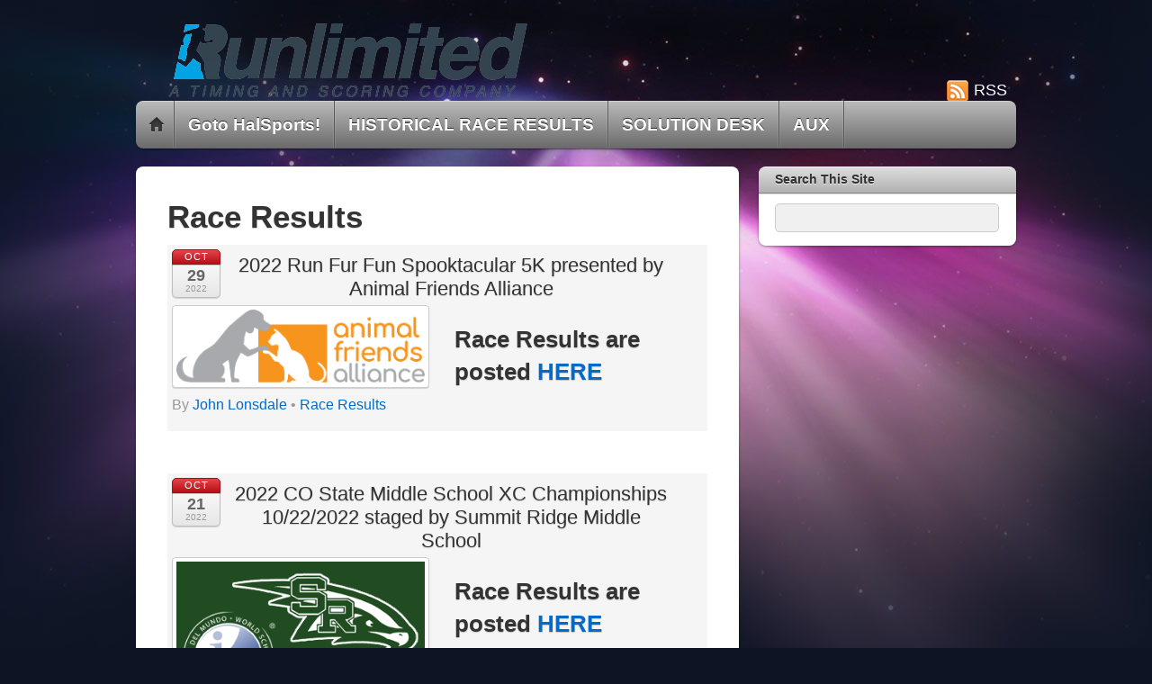

--- FILE ---
content_type: text/html; charset=UTF-8
request_url: https://www.runlimitedfc.com/?cat=8&doing_wp_cron=1709421621.0448250770568847656250&paged=2
body_size: 68059
content:
<!DOCTYPE html>
<html lang="en-US">
<head>
        <meta charset="UTF-8">
        <meta name="viewport" content="width=device-width, initial-scale=1, minimum-scale=1">
        <style id="tb_inline_styles" data-no-optimize="1">.tb_animation_on{overflow-x:hidden}.themify_builder .wow{visibility:hidden;animation-fill-mode:both}[data-tf-animation]{will-change:transform,opacity,visibility}.themify_builder .tf_lax_done{transition-duration:.8s;transition-timing-function:cubic-bezier(.165,.84,.44,1)}[data-sticky-active].tb_sticky_scroll_active{z-index:1}[data-sticky-active].tb_sticky_scroll_active .hide-on-stick{display:none}@media(min-width:1025px){.hide-desktop{width:0!important;height:0!important;padding:0!important;visibility:hidden!important;margin:0!important;display:table-column!important;background:0!important;content-visibility:hidden;overflow:hidden!important}}@media(min-width:769px) and (max-width:1024px){.hide-tablet_landscape{width:0!important;height:0!important;padding:0!important;visibility:hidden!important;margin:0!important;display:table-column!important;background:0!important;content-visibility:hidden;overflow:hidden!important}}@media(min-width:681px) and (max-width:768px){.hide-tablet{width:0!important;height:0!important;padding:0!important;visibility:hidden!important;margin:0!important;display:table-column!important;background:0!important;content-visibility:hidden;overflow:hidden!important}}@media(max-width:680px){.hide-mobile{width:0!important;height:0!important;padding:0!important;visibility:hidden!important;margin:0!important;display:table-column!important;background:0!important;content-visibility:hidden;overflow:hidden!important}}@media(max-width:768px){div.module-gallery-grid{--galn:var(--galt)}}@media(max-width:680px){
                .themify_map.tf_map_loaded{width:100%!important}
                .ui.builder_button,.ui.nav li a{padding:.525em 1.15em}
                .fullheight>.row_inner:not(.tb_col_count_1){min-height:0}
                div.module-gallery-grid{--galn:var(--galm);gap:8px}
            }</style><noscript><style>.themify_builder .wow,.wow .tf_lazy{visibility:visible!important}</style></noscript>            <style id="tf_lazy_style" data-no-optimize="1">
                .tf_svg_lazy{
                    content-visibility:auto;
                    background-size:100% 25%!important;
                    background-repeat:no-repeat!important;
                    background-position:0 0, 0 33.4%,0 66.6%,0 100%!important;
                    transition:filter .3s linear!important;
                    filter:blur(25px)!important;                    transform:translateZ(0)
                }
                .tf_svg_lazy_loaded{
                    filter:blur(0)!important
                }
                [data-lazy]:is(.module,.module_row:not(.tb_first)),.module[data-lazy] .ui,.module_row[data-lazy]:not(.tb_first):is(>.row_inner,.module_column[data-lazy],.module_subrow[data-lazy]){
                    background-image:none!important
                }
            </style>
            <noscript>
                <style>
                    .tf_svg_lazy{
                        display:none!important
                    }
                </style>
            </noscript>
                    <style id="tf_lazy_common" data-no-optimize="1">
                        img{
                max-width:100%;
                height:auto
            }
                                    :where(.tf_in_flx,.tf_flx){display:inline-flex;flex-wrap:wrap;place-items:center}
            .tf_fa,:is(em,i) tf-lottie{display:inline-block;vertical-align:middle}:is(em,i) tf-lottie{width:1.5em;height:1.5em}.tf_fa{width:1em;height:1em;stroke-width:0;stroke:currentColor;overflow:visible;fill:currentColor;pointer-events:none;text-rendering:optimizeSpeed;buffered-rendering:static}#tf_svg symbol{overflow:visible}:where(.tf_lazy){position:relative;visibility:visible;display:block;opacity:.3}.wow .tf_lazy:not(.tf_swiper-slide){visibility:hidden;opacity:1}div.tf_audio_lazy audio{visibility:hidden;height:0;display:inline}.mejs-container{visibility:visible}.tf_iframe_lazy{transition:opacity .3s ease-in-out;min-height:10px}:where(.tf_flx),.tf_swiper-wrapper{display:flex}.tf_swiper-slide{flex-shrink:0;opacity:0;width:100%;height:100%}.tf_swiper-wrapper>br,.tf_lazy.tf_swiper-wrapper .tf_lazy:after,.tf_lazy.tf_swiper-wrapper .tf_lazy:before{display:none}.tf_lazy:after,.tf_lazy:before{content:'';display:inline-block;position:absolute;width:10px!important;height:10px!important;margin:0 3px;top:50%!important;inset-inline:auto 50%!important;border-radius:100%;background-color:currentColor;visibility:visible;animation:tf-hrz-loader infinite .75s cubic-bezier(.2,.68,.18,1.08)}.tf_lazy:after{width:6px!important;height:6px!important;inset-inline:50% auto!important;margin-top:3px;animation-delay:-.4s}@keyframes tf-hrz-loader{0%,100%{transform:scale(1);opacity:1}50%{transform:scale(.1);opacity:.6}}.tf_lazy_lightbox{position:fixed;background:rgba(11,11,11,.8);color:#ccc;top:0;left:0;display:flex;align-items:center;justify-content:center;z-index:999}.tf_lazy_lightbox .tf_lazy:after,.tf_lazy_lightbox .tf_lazy:before{background:#fff}.tf_vd_lazy,tf-lottie{display:flex;flex-wrap:wrap}tf-lottie{aspect-ratio:1.777}.tf_w.tf_vd_lazy video{width:100%;height:auto;position:static;object-fit:cover}
        </style>
        <title>Race Results &#8211; Page 2 &#8211; Runlimited LLC</title>
<meta name='robots' content='max-image-preview:large' />
<link rel="alternate" type="application/rss+xml" title="Runlimited LLC &raquo; Feed" href="https://www.runlimitedfc.com/?feed=rss2" />
<link rel="alternate" type="application/rss+xml" title="Runlimited LLC &raquo; Comments Feed" href="https://www.runlimitedfc.com/?feed=comments-rss2" />
<link rel="alternate" type="application/rss+xml" title="Runlimited LLC &raquo; Race Results Category Feed" href="https://www.runlimitedfc.com/?feed=rss2&#038;cat=8" />
<style id='wp-img-auto-sizes-contain-inline-css'>
img:is([sizes=auto i],[sizes^="auto," i]){contain-intrinsic-size:3000px 1500px}
/*# sourceURL=wp-img-auto-sizes-contain-inline-css */
</style>
<link rel="preload" href="https://www.runlimitedfc.com/wp-content/plugins/metronet-profile-picture/dist/blocks.style.build.css?ver=2.6.3" as="style"><link rel='stylesheet' id='mpp_gutenberg-css' href='https://www.runlimitedfc.com/wp-content/plugins/metronet-profile-picture/dist/blocks.style.build.css?ver=2.6.3' media='all' />
<script src="https://www.runlimitedfc.com/wp-includes/js/jquery/jquery.min.js?ver=3.7.1" id="jquery-core-js"></script>
<script src="https://www.runlimitedfc.com/wp-includes/js/jquery/jquery-migrate.min.js?ver=3.4.1" id="jquery-migrate-js"></script>
<link rel="https://api.w.org/" href="https://www.runlimitedfc.com/index.php?rest_route=/" /><link rel="alternate" title="JSON" type="application/json" href="https://www.runlimitedfc.com/index.php?rest_route=/wp/v2/categories/8" /><link rel="EditURI" type="application/rsd+xml" title="RSD" href="https://www.runlimitedfc.com/xmlrpc.php?rsd" />
<link rel="icon" href="https://www.runlimitedfc.com/wp-content/uploads/2013/08/cropped-Runlimited-Mark-web-32x32.jpg" sizes="32x32" />
<link rel="icon" href="https://www.runlimitedfc.com/wp-content/uploads/2013/08/cropped-Runlimited-Mark-web-192x192.jpg" sizes="192x192" />
<link rel="apple-touch-icon" href="https://www.runlimitedfc.com/wp-content/uploads/2013/08/cropped-Runlimited-Mark-web-180x180.jpg" />
<meta name="msapplication-TileImage" content="https://www.runlimitedfc.com/wp-content/uploads/2013/08/cropped-Runlimited-Mark-web-270x270.jpg" />
<link rel="prefetch" href="https://www.runlimitedfc.com/wp-content/themes/itheme2/js/themify-script.js?ver=7.6.2" as="script" fetchpriority="low"><link rel="preload" href="https://www.runlimitedfc.com/wp-content/uploads/2016/01/Runlimited_CMYK-web-noBG.png" as="image"><link rel="preload" href="https://www.runlimitedfc.com/wp-content/themes/itheme2/themify/themify-builder/js/themify-builder-script.js?ver=8.1.8" as="script" fetchpriority="low"><link rel="preload" fetchpriority="high" href="https://www.runlimitedfc.com/wp-content/uploads/themify-concate/3855646918/themify-253288277.css" as="style"><link fetchpriority="high" id="themify_concate-css" rel="stylesheet" href="https://www.runlimitedfc.com/wp-content/uploads/themify-concate/3855646918/themify-253288277.css"><style id='global-styles-inline-css'>
:root{--wp--preset--aspect-ratio--square: 1;--wp--preset--aspect-ratio--4-3: 4/3;--wp--preset--aspect-ratio--3-4: 3/4;--wp--preset--aspect-ratio--3-2: 3/2;--wp--preset--aspect-ratio--2-3: 2/3;--wp--preset--aspect-ratio--16-9: 16/9;--wp--preset--aspect-ratio--9-16: 9/16;--wp--preset--color--black: #000000;--wp--preset--color--cyan-bluish-gray: #abb8c3;--wp--preset--color--white: #ffffff;--wp--preset--color--pale-pink: #f78da7;--wp--preset--color--vivid-red: #cf2e2e;--wp--preset--color--luminous-vivid-orange: #ff6900;--wp--preset--color--luminous-vivid-amber: #fcb900;--wp--preset--color--light-green-cyan: #7bdcb5;--wp--preset--color--vivid-green-cyan: #00d084;--wp--preset--color--pale-cyan-blue: #8ed1fc;--wp--preset--color--vivid-cyan-blue: #0693e3;--wp--preset--color--vivid-purple: #9b51e0;--wp--preset--gradient--vivid-cyan-blue-to-vivid-purple: linear-gradient(135deg,rgb(6,147,227) 0%,rgb(155,81,224) 100%);--wp--preset--gradient--light-green-cyan-to-vivid-green-cyan: linear-gradient(135deg,rgb(122,220,180) 0%,rgb(0,208,130) 100%);--wp--preset--gradient--luminous-vivid-amber-to-luminous-vivid-orange: linear-gradient(135deg,rgb(252,185,0) 0%,rgb(255,105,0) 100%);--wp--preset--gradient--luminous-vivid-orange-to-vivid-red: linear-gradient(135deg,rgb(255,105,0) 0%,rgb(207,46,46) 100%);--wp--preset--gradient--very-light-gray-to-cyan-bluish-gray: linear-gradient(135deg,rgb(238,238,238) 0%,rgb(169,184,195) 100%);--wp--preset--gradient--cool-to-warm-spectrum: linear-gradient(135deg,rgb(74,234,220) 0%,rgb(151,120,209) 20%,rgb(207,42,186) 40%,rgb(238,44,130) 60%,rgb(251,105,98) 80%,rgb(254,248,76) 100%);--wp--preset--gradient--blush-light-purple: linear-gradient(135deg,rgb(255,206,236) 0%,rgb(152,150,240) 100%);--wp--preset--gradient--blush-bordeaux: linear-gradient(135deg,rgb(254,205,165) 0%,rgb(254,45,45) 50%,rgb(107,0,62) 100%);--wp--preset--gradient--luminous-dusk: linear-gradient(135deg,rgb(255,203,112) 0%,rgb(199,81,192) 50%,rgb(65,88,208) 100%);--wp--preset--gradient--pale-ocean: linear-gradient(135deg,rgb(255,245,203) 0%,rgb(182,227,212) 50%,rgb(51,167,181) 100%);--wp--preset--gradient--electric-grass: linear-gradient(135deg,rgb(202,248,128) 0%,rgb(113,206,126) 100%);--wp--preset--gradient--midnight: linear-gradient(135deg,rgb(2,3,129) 0%,rgb(40,116,252) 100%);--wp--preset--font-size--small: 13px;--wp--preset--font-size--medium: clamp(14px, 0.875rem + ((1vw - 3.2px) * 0.469), 20px);--wp--preset--font-size--large: clamp(22.041px, 1.378rem + ((1vw - 3.2px) * 1.091), 36px);--wp--preset--font-size--x-large: clamp(25.014px, 1.563rem + ((1vw - 3.2px) * 1.327), 42px);--wp--preset--font-family--system-font: -apple-system,BlinkMacSystemFont,"Segoe UI",Roboto,Oxygen-Sans,Ubuntu,Cantarell,"Helvetica Neue",sans-serif;--wp--preset--spacing--20: 0.44rem;--wp--preset--spacing--30: 0.67rem;--wp--preset--spacing--40: 1rem;--wp--preset--spacing--50: 1.5rem;--wp--preset--spacing--60: 2.25rem;--wp--preset--spacing--70: 3.38rem;--wp--preset--spacing--80: 5.06rem;--wp--preset--shadow--natural: 6px 6px 9px rgba(0, 0, 0, 0.2);--wp--preset--shadow--deep: 12px 12px 50px rgba(0, 0, 0, 0.4);--wp--preset--shadow--sharp: 6px 6px 0px rgba(0, 0, 0, 0.2);--wp--preset--shadow--outlined: 6px 6px 0px -3px rgb(255, 255, 255), 6px 6px rgb(0, 0, 0);--wp--preset--shadow--crisp: 6px 6px 0px rgb(0, 0, 0);}:where(body) { margin: 0; }.wp-site-blocks > .alignleft { float: left; margin-right: 2em; }.wp-site-blocks > .alignright { float: right; margin-left: 2em; }.wp-site-blocks > .aligncenter { justify-content: center; margin-left: auto; margin-right: auto; }:where(.wp-site-blocks) > * { margin-block-start: 24px; margin-block-end: 0; }:where(.wp-site-blocks) > :first-child { margin-block-start: 0; }:where(.wp-site-blocks) > :last-child { margin-block-end: 0; }:root { --wp--style--block-gap: 24px; }:root :where(.is-layout-flow) > :first-child{margin-block-start: 0;}:root :where(.is-layout-flow) > :last-child{margin-block-end: 0;}:root :where(.is-layout-flow) > *{margin-block-start: 24px;margin-block-end: 0;}:root :where(.is-layout-constrained) > :first-child{margin-block-start: 0;}:root :where(.is-layout-constrained) > :last-child{margin-block-end: 0;}:root :where(.is-layout-constrained) > *{margin-block-start: 24px;margin-block-end: 0;}:root :where(.is-layout-flex){gap: 24px;}:root :where(.is-layout-grid){gap: 24px;}.is-layout-flow > .alignleft{float: left;margin-inline-start: 0;margin-inline-end: 2em;}.is-layout-flow > .alignright{float: right;margin-inline-start: 2em;margin-inline-end: 0;}.is-layout-flow > .aligncenter{margin-left: auto !important;margin-right: auto !important;}.is-layout-constrained > .alignleft{float: left;margin-inline-start: 0;margin-inline-end: 2em;}.is-layout-constrained > .alignright{float: right;margin-inline-start: 2em;margin-inline-end: 0;}.is-layout-constrained > .aligncenter{margin-left: auto !important;margin-right: auto !important;}.is-layout-constrained > :where(:not(.alignleft):not(.alignright):not(.alignfull)){margin-left: auto !important;margin-right: auto !important;}body .is-layout-flex{display: flex;}.is-layout-flex{flex-wrap: wrap;align-items: center;}.is-layout-flex > :is(*, div){margin: 0;}body .is-layout-grid{display: grid;}.is-layout-grid > :is(*, div){margin: 0;}body{font-family: var(--wp--preset--font-family--system-font);font-size: var(--wp--preset--font-size--medium);line-height: 1.6;padding-top: 0px;padding-right: 0px;padding-bottom: 0px;padding-left: 0px;}a:where(:not(.wp-element-button)){text-decoration: underline;}:root :where(.wp-element-button, .wp-block-button__link){background-color: #32373c;border-width: 0;color: #fff;font-family: inherit;font-size: inherit;font-style: inherit;font-weight: inherit;letter-spacing: inherit;line-height: inherit;padding-top: calc(0.667em + 2px);padding-right: calc(1.333em + 2px);padding-bottom: calc(0.667em + 2px);padding-left: calc(1.333em + 2px);text-decoration: none;text-transform: inherit;}.has-black-color{color: var(--wp--preset--color--black) !important;}.has-cyan-bluish-gray-color{color: var(--wp--preset--color--cyan-bluish-gray) !important;}.has-white-color{color: var(--wp--preset--color--white) !important;}.has-pale-pink-color{color: var(--wp--preset--color--pale-pink) !important;}.has-vivid-red-color{color: var(--wp--preset--color--vivid-red) !important;}.has-luminous-vivid-orange-color{color: var(--wp--preset--color--luminous-vivid-orange) !important;}.has-luminous-vivid-amber-color{color: var(--wp--preset--color--luminous-vivid-amber) !important;}.has-light-green-cyan-color{color: var(--wp--preset--color--light-green-cyan) !important;}.has-vivid-green-cyan-color{color: var(--wp--preset--color--vivid-green-cyan) !important;}.has-pale-cyan-blue-color{color: var(--wp--preset--color--pale-cyan-blue) !important;}.has-vivid-cyan-blue-color{color: var(--wp--preset--color--vivid-cyan-blue) !important;}.has-vivid-purple-color{color: var(--wp--preset--color--vivid-purple) !important;}.has-black-background-color{background-color: var(--wp--preset--color--black) !important;}.has-cyan-bluish-gray-background-color{background-color: var(--wp--preset--color--cyan-bluish-gray) !important;}.has-white-background-color{background-color: var(--wp--preset--color--white) !important;}.has-pale-pink-background-color{background-color: var(--wp--preset--color--pale-pink) !important;}.has-vivid-red-background-color{background-color: var(--wp--preset--color--vivid-red) !important;}.has-luminous-vivid-orange-background-color{background-color: var(--wp--preset--color--luminous-vivid-orange) !important;}.has-luminous-vivid-amber-background-color{background-color: var(--wp--preset--color--luminous-vivid-amber) !important;}.has-light-green-cyan-background-color{background-color: var(--wp--preset--color--light-green-cyan) !important;}.has-vivid-green-cyan-background-color{background-color: var(--wp--preset--color--vivid-green-cyan) !important;}.has-pale-cyan-blue-background-color{background-color: var(--wp--preset--color--pale-cyan-blue) !important;}.has-vivid-cyan-blue-background-color{background-color: var(--wp--preset--color--vivid-cyan-blue) !important;}.has-vivid-purple-background-color{background-color: var(--wp--preset--color--vivid-purple) !important;}.has-black-border-color{border-color: var(--wp--preset--color--black) !important;}.has-cyan-bluish-gray-border-color{border-color: var(--wp--preset--color--cyan-bluish-gray) !important;}.has-white-border-color{border-color: var(--wp--preset--color--white) !important;}.has-pale-pink-border-color{border-color: var(--wp--preset--color--pale-pink) !important;}.has-vivid-red-border-color{border-color: var(--wp--preset--color--vivid-red) !important;}.has-luminous-vivid-orange-border-color{border-color: var(--wp--preset--color--luminous-vivid-orange) !important;}.has-luminous-vivid-amber-border-color{border-color: var(--wp--preset--color--luminous-vivid-amber) !important;}.has-light-green-cyan-border-color{border-color: var(--wp--preset--color--light-green-cyan) !important;}.has-vivid-green-cyan-border-color{border-color: var(--wp--preset--color--vivid-green-cyan) !important;}.has-pale-cyan-blue-border-color{border-color: var(--wp--preset--color--pale-cyan-blue) !important;}.has-vivid-cyan-blue-border-color{border-color: var(--wp--preset--color--vivid-cyan-blue) !important;}.has-vivid-purple-border-color{border-color: var(--wp--preset--color--vivid-purple) !important;}.has-vivid-cyan-blue-to-vivid-purple-gradient-background{background: var(--wp--preset--gradient--vivid-cyan-blue-to-vivid-purple) !important;}.has-light-green-cyan-to-vivid-green-cyan-gradient-background{background: var(--wp--preset--gradient--light-green-cyan-to-vivid-green-cyan) !important;}.has-luminous-vivid-amber-to-luminous-vivid-orange-gradient-background{background: var(--wp--preset--gradient--luminous-vivid-amber-to-luminous-vivid-orange) !important;}.has-luminous-vivid-orange-to-vivid-red-gradient-background{background: var(--wp--preset--gradient--luminous-vivid-orange-to-vivid-red) !important;}.has-very-light-gray-to-cyan-bluish-gray-gradient-background{background: var(--wp--preset--gradient--very-light-gray-to-cyan-bluish-gray) !important;}.has-cool-to-warm-spectrum-gradient-background{background: var(--wp--preset--gradient--cool-to-warm-spectrum) !important;}.has-blush-light-purple-gradient-background{background: var(--wp--preset--gradient--blush-light-purple) !important;}.has-blush-bordeaux-gradient-background{background: var(--wp--preset--gradient--blush-bordeaux) !important;}.has-luminous-dusk-gradient-background{background: var(--wp--preset--gradient--luminous-dusk) !important;}.has-pale-ocean-gradient-background{background: var(--wp--preset--gradient--pale-ocean) !important;}.has-electric-grass-gradient-background{background: var(--wp--preset--gradient--electric-grass) !important;}.has-midnight-gradient-background{background: var(--wp--preset--gradient--midnight) !important;}.has-small-font-size{font-size: var(--wp--preset--font-size--small) !important;}.has-medium-font-size{font-size: var(--wp--preset--font-size--medium) !important;}.has-large-font-size{font-size: var(--wp--preset--font-size--large) !important;}.has-x-large-font-size{font-size: var(--wp--preset--font-size--x-large) !important;}.has-system-font-font-family{font-family: var(--wp--preset--font-family--system-font) !important;}
/*# sourceURL=global-styles-inline-css */
</style>
</head>

<body data-rsssl=1 class="archive paged category category-raceresults category-8 paged-2 category-paged-2 wp-theme-itheme2 skin-default sidebar1 default_width no-home tb_animation_on">

<svg id="tf_svg" style="display:none"><defs></defs></svg><script> </script><div id="pagewrap" class="hfeed site">

    <div id="headerwrap">
    	        <div id="header" class="pagewidth" itemscope="itemscope" itemtype="https://schema.org/WPHeader">
        	
            <div id="site-logo"><a href="https://www.runlimitedfc.com" title="Runlimited LLC"><img  src="https://www.runlimitedfc.com/wp-content/uploads/2016/01/Runlimited_CMYK-web-noBG.png" alt="Runlimited LLC" class="site-logo-image" data-tf-not-load="1" fetchpriority="high"></a></div><div id="site-description" class="site-description"><span>..helping your event succeed !</span></div>

            <div class="social-widget">
                            <div class="rss"><a href="https://www.runlimitedfc.com/?feed=rss2">RSS</a></div>
                        </div>
            <!--/social widget -->

            <!-- header wdiegt -->
            <div class="header-widget">
                            </div>
            <!--/header widget -->

		
            <div id="main-nav-wrap">
                <div id="menu-icon" class="mobile-button"></div>
                <div id="nav-bar" itemscope="itemscope" itemtype="https://schema.org/SiteNavigationElement">
                    <ul id="main-nav" class="main-nav"><li class="home"><a href="https://www.runlimitedfc.com/">Home</a></li><li id="menu-item-9460" class="menu-item-custom-9460 menu-item menu-item-type-custom menu-item-object-custom menu-item-9460"><a href="https://halsports.net/">Goto HalSports!</a></li>
<li id="menu-item-9466" class="menu-item-page-1368 menu-item menu-item-type-post_type menu-item-object-page menu-item-has-children menu-item-9466"><a href="https://www.runlimitedfc.com/?page_id=1368">HISTORICAL RACE RESULTS<span class="child-arrow closed" tabindex="-1"></span></a>
<ul class="sub-menu">
	<li id="menu-item-9485" class="menu-item-page-9484 menu-item menu-item-type-post_type menu-item-object-page menu-item-9485 menu-page-9484-parent-9466"><a href="https://www.runlimitedfc.com/?page_id=9484">2023</a></li>
	<li id="menu-item-9467" class="menu-item-page-8640 menu-item menu-item-type-post_type menu-item-object-page menu-item-9467 menu-page-8640-parent-9466"><a href="https://www.runlimitedfc.com/?page_id=8640">2022</a></li>
	<li id="menu-item-9468" class="menu-item-page-8086 menu-item menu-item-type-post_type menu-item-object-page menu-item-9468 menu-page-8086-parent-9466"><a href="https://www.runlimitedfc.com/?page_id=8086">2021</a></li>
	<li id="menu-item-9469" class="menu-item-page-7431 menu-item menu-item-type-post_type menu-item-object-page menu-item-9469 menu-page-7431-parent-9466"><a href="https://www.runlimitedfc.com/?page_id=7431">2020</a></li>
	<li id="menu-item-9470" class="menu-item-page-6748 menu-item menu-item-type-post_type menu-item-object-page menu-item-9470 menu-page-6748-parent-9466"><a href="https://www.runlimitedfc.com/?page_id=6748">2019</a></li>
	<li id="menu-item-9471" class="menu-item-page-6070 menu-item menu-item-type-post_type menu-item-object-page menu-item-9471 menu-page-6070-parent-9466"><a href="https://www.runlimitedfc.com/?page_id=6070">2018</a></li>
	<li id="menu-item-9472" class="menu-item-page-5369 menu-item menu-item-type-post_type menu-item-object-page menu-item-9472 menu-page-5369-parent-9466"><a href="https://www.runlimitedfc.com/?page_id=5369">2017</a></li>
	<li id="menu-item-9473" class="menu-item-page-4539 menu-item menu-item-type-post_type menu-item-object-page menu-item-9473 menu-page-4539-parent-9466"><a href="https://www.runlimitedfc.com/?page_id=4539">2016</a></li>
	<li id="menu-item-9474" class="menu-item-page-3498 menu-item menu-item-type-post_type menu-item-object-page menu-item-9474 menu-page-3498-parent-9466"><a href="https://www.runlimitedfc.com/?page_id=3498">2015</a></li>
	<li id="menu-item-9475" class="menu-item-page-2492 menu-item menu-item-type-post_type menu-item-object-page menu-item-9475 menu-page-2492-parent-9466"><a href="https://www.runlimitedfc.com/?page_id=2492">2014</a></li>
	<li id="menu-item-9476" class="menu-item-page-1516 menu-item menu-item-type-post_type menu-item-object-page menu-item-9476 menu-page-1516-parent-9466"><a href="https://www.runlimitedfc.com/?page_id=1516">2013</a></li>
	<li id="menu-item-9477" class="menu-item-page-16 menu-item menu-item-type-post_type menu-item-object-page menu-item-9477 menu-page-16-parent-9466"><a href="https://www.runlimitedfc.com/?page_id=16">2012</a></li>
	<li id="menu-item-9478" class="menu-item-page-963 menu-item menu-item-type-post_type menu-item-object-page menu-item-9478 menu-page-963-parent-9466"><a href="https://www.runlimitedfc.com/?page_id=963">2011</a></li>
	<li id="menu-item-9479" class="menu-item-page-961 menu-item menu-item-type-post_type menu-item-object-page menu-item-9479 menu-page-961-parent-9466"><a href="https://www.runlimitedfc.com/?page_id=961">2010</a></li>
	<li id="menu-item-9480" class="menu-item-page-959 menu-item menu-item-type-post_type menu-item-object-page menu-item-9480 menu-page-959-parent-9466"><a href="https://www.runlimitedfc.com/?page_id=959">2009</a></li>
	<li id="menu-item-9481" class="menu-item-page-957 menu-item menu-item-type-post_type menu-item-object-page menu-item-9481 menu-page-957-parent-9466"><a href="https://www.runlimitedfc.com/?page_id=957">2003 – 2008</a></li>
</ul>
</li>
<li id="menu-item-9465" class="menu-item-page-701 menu-item menu-item-type-post_type menu-item-object-page menu-item-9465"><a href="https://www.runlimitedfc.com/?page_id=701">SOLUTION DESK</a></li>
<li id="menu-item-9482" class="menu-item-page-3951 menu-item menu-item-type-post_type menu-item-object-page menu-item-has-children menu-item-9482"><a href="https://www.runlimitedfc.com/?page_id=3951">AUX<span class="child-arrow closed" tabindex="-1"></span></a>
<ul class="sub-menu">
	<li id="menu-item-9483" class="menu-item-page-3954 menu-item menu-item-type-post_type menu-item-object-page menu-item-9483 menu-page-3954-parent-9482"><a href="https://www.runlimitedfc.com/?page_id=3954">Mobile Announcer Display (MAD)</a></li>
</ul>
</li>
</ul>                </div><!--/nav bar -->
			</div>
            <!-- /#main-nav-wrap -->

			        </div>
        <!--/header -->
            </div>
    <!-- /headerwrap -->

    <div id="body" class="tf_clearfix">
	<!-- layout-container -->
<div id="layout" class="tf_clearfix">
        <!-- content -->
    <main id="content" class="tf_clearfix">
	 <h1 itemprop="name" class="page-title">Race Results </h1>        <div  id="loops-wrapper" class="loops-wrapper list-post tf_clear tf_clearfix" data-lazy="1">
                    
<div id="post-9438" class="post tf_clearfix cat-8 post-9438 type-post status-publish format-standard hentry category-raceresults has-post-title has-post-date has-post-category has-post-tag has-post-comment has-post-author ">
	
	
	<div class="post-content">
					<p class="post-date entry-date updated">
				<span class="month">Oct</span>
				<span class="day">29</span>
				<span class="year">2022</span>
			</p>
		
			<h2 class="post-title entry-title"><a href="https://www.runlimitedfc.com/?p=9438">2022 Run Fur Fun Spooktacular 5K presented by Animal Friends Alliance</a></h2>
		        <div class="entry-content">

                                        <!--themify_builder_content-->
<div id="themify_builder_content-9438" data-postid="9438" class="themify_builder_content themify_builder_content-9438 themify_builder tf_clear">
                    <div  data-lazy="1" class="module_row themify_builder_row tb_kpi5974 tb_first tf_w">
                        <div class="row_inner col_align_top tb_col_count_1 tf_box tf_rel">
                        <div  data-lazy="1" class="module_column tb-column col-full tb_3y4g974 first">
                            <div  data-lazy="1" class="module_subrow themify_builder_sub_row tf_w col_align_top tb_col_count_2 tb_4c0l884">
                <div  data-lazy="1" class="module_column sub_column col2-1 tb_g116887 first">
                    <!-- module image -->
<div  class="module module-image tb_ao74570 image-top   tf_mw" data-lazy="1">
        <div class="image-wrap tf_rel tf_mw">
            <img data-tf-not-load="1" fetchpriority="high" decoding="async" width="1138" height="337" src="https://www.runlimitedfc.com/wp-content/uploads/2022/10/AllianceLogoHoriz.png" class="wp-post-image wp-image-9439" title="AllianceLogoHoriz" alt="AllianceLogoHoriz" srcset="https://www.runlimitedfc.com/wp-content/uploads/2022/10/AllianceLogoHoriz.png 1138w, https://www.runlimitedfc.com/wp-content/uploads/2022/10/AllianceLogoHoriz-300x89.png 300w, https://www.runlimitedfc.com/wp-content/uploads/2022/10/AllianceLogoHoriz-1024x303.png 1024w, https://www.runlimitedfc.com/wp-content/uploads/2022/10/AllianceLogoHoriz-768x227.png 768w" sizes="(max-width: 1138px) 100vw, 1138px" />    
        </div>
    <!-- /image-wrap -->
    
        </div>
<!-- /module image -->        </div>
                    <div  data-lazy="1" class="module_column sub_column col2-1 tb_eegp889 last">
                    <!-- module text -->
<div  class="module module-text tb_toh9188   " data-lazy="1">
        <div  class="tb_text_wrap">
        <h3>Race Results are posted <a href="https://www.runlimitedfc.com/?page_id=8640">HERE</a></h3>    </div>
</div>
<!-- /module text -->        </div>
                    </div>
                </div>
                        </div>
        </div>
        </div>
<!--/themify_builder_content-->
            
        </div><!-- /.entry-content -->
        
					<p class="post-meta entry-meta">
				<span class="post-author">By <span class="author vcard"><a class="url fn n" href="https://www.runlimitedfc.com/?author=2419" rel="author">John Lonsdale</a></span>  &bull;</span>
				<span class="post-category"><a href="https://www.runlimitedfc.com/?cat=8" rel="tag" class="term-raceresults">Race Results</a></span>				
							</p>
		

	</div>
	<!-- /.post-content -->

    </div>
<!--/post -->
                        
<div id="post-9376" class="post tf_clearfix cat-8 post-9376 type-post status-publish format-standard hentry category-raceresults has-post-title has-post-date has-post-category has-post-tag has-post-comment has-post-author ">
	
	
	<div class="post-content">
					<p class="post-date entry-date updated">
				<span class="month">Oct</span>
				<span class="day">21</span>
				<span class="year">2022</span>
			</p>
		
			<h2 class="post-title entry-title"><a href="https://www.runlimitedfc.com/?p=9376">2022 CO State Middle School XC Championships 10/22/2022 staged by Summit Ridge Middle School</a></h2>
		        <div class="entry-content">

                                        <!--themify_builder_content-->
<div id="themify_builder_content-9376" data-postid="9376" class="themify_builder_content themify_builder_content-9376 themify_builder tf_clear">
                    <div  data-lazy="1" class="module_row themify_builder_row tb_vwwn896 tf_w">
                        <div class="row_inner col_align_top tb_col_count_1 tf_box tf_rel">
                        <div  data-lazy="1" class="module_column tb-column col-full tb_4pv2897 first">
                            <div  data-lazy="1" class="module_subrow themify_builder_sub_row tf_w col_align_top tb_col_count_2 tb_g2r377">
                <div  data-lazy="1" class="module_column sub_column col2-1 tb_edm580 first">
                    <!-- module image -->
<div  class="module module-image tb_a7ch304 image-top   tf_mw" data-lazy="1">
        <div class="image-wrap tf_rel tf_mw">
            <img loading="lazy" decoding="async" width="325" height="193" src="https://www.runlimitedfc.com/wp-content/uploads/2022/10/summitridge-logo_IB-325x193-1.png" class="wp-post-image wp-image-9377" title="summitridge-logo_IB-325x193" alt="summitridge-logo_IB-325x193" srcset="https://www.runlimitedfc.com/wp-content/uploads/2022/10/summitridge-logo_IB-325x193-1.png 325w, https://www.runlimitedfc.com/wp-content/uploads/2022/10/summitridge-logo_IB-325x193-1-300x178.png 300w" sizes="(max-width: 325px) 100vw, 325px" />    
        </div>
    <!-- /image-wrap -->
    
        </div>
<!-- /module image -->        </div>
                    <div  data-lazy="1" class="module_column sub_column col2-1 tb_5qwl81 last">
                    <!-- module text -->
<div  class="module module-text tb_fnko459   " data-lazy="1">
        <div  class="tb_text_wrap">
        <h3>Race Results are posted <a href="https://www.runlimitedfc.com/?page_id=8640">HERE</a></h3>    </div>
</div>
<!-- /module text -->        </div>
                    </div>
                </div>
                        </div>
        </div>
        </div>
<!--/themify_builder_content-->
            
        </div><!-- /.entry-content -->
        
					<p class="post-meta entry-meta">
				<span class="post-author">By <span class="author vcard"><a class="url fn n" href="https://www.runlimitedfc.com/?author=2419" rel="author">John Lonsdale</a></span>  &bull;</span>
				<span class="post-category"><a href="https://www.runlimitedfc.com/?cat=8" rel="tag" class="term-raceresults">Race Results</a></span>				
							</p>
		

	</div>
	<!-- /.post-content -->

    </div>
<!--/post -->
                        
<div id="post-9342" class="post tf_clearfix cat-8 post-9342 type-post status-publish format-standard hentry category-raceresults has-post-title has-post-date has-post-category has-post-tag has-post-comment has-post-author ">
	
	
	<div class="post-content">
					<p class="post-date entry-date updated">
				<span class="month">Oct</span>
				<span class="day">16</span>
				<span class="year">2022</span>
			</p>
		
			<h2 class="post-title entry-title"><a href="https://www.runlimitedfc.com/?p=9342">Strides for Sierra 5K run-walk 10/16/2022 Presented by Sierra Elementary School</a></h2>
		        <div class="entry-content">

                                        <!--themify_builder_content-->
<div id="themify_builder_content-9342" data-postid="9342" class="themify_builder_content themify_builder_content-9342 themify_builder tf_clear">
                    <div  data-lazy="1" class="module_row themify_builder_row tb_noif620 tf_w">
                        <div class="row_inner col_align_top tb_col_count_1 tf_box tf_rel">
                        <div  data-lazy="1" class="module_column tb-column col-full tb_lid3620 first">
                            <div  data-lazy="1" class="module_subrow themify_builder_sub_row tf_w col_align_top tb_col_count_2 tb_n59p265">
                <div  data-lazy="1" class="module_column sub_column col2-1 tb_m7m8267 first">
                    <!-- module image -->
<div  class="module module-image tb_i95m704 image-top   tf_mw" data-lazy="1">
        <div class="image-wrap tf_rel tf_mw">
            <img loading="lazy" decoding="async" width="216" height="190" src="https://www.runlimitedfc.com/wp-content/uploads/2022/10/race117605-logo.bHjPuS.png" class="wp-post-image wp-image-9343" title="race117605-logo.bHjPuS" alt="race117605-logo.bHjPuS">    
        </div>
    <!-- /image-wrap -->
    
        </div>
<!-- /module image -->        </div>
                    <div  data-lazy="1" class="module_column sub_column col2-1 tb_aucf269 last">
                    <!-- module text -->
<div  class="module module-text tb_nplt265   " data-lazy="1">
        <div  class="tb_text_wrap">
        <h3>Race Results are posted <a href="https://www.runlimitedfc.com/?page_id=8640">HERE</a></h3>    </div>
</div>
<!-- /module text -->        </div>
                    </div>
                </div>
                        </div>
        </div>
        </div>
<!--/themify_builder_content-->
            
        </div><!-- /.entry-content -->
        
					<p class="post-meta entry-meta">
				<span class="post-author">By <span class="author vcard"><a class="url fn n" href="https://www.runlimitedfc.com/?author=2419" rel="author">John Lonsdale</a></span>  &bull;</span>
				<span class="post-category"><a href="https://www.runlimitedfc.com/?cat=8" rel="tag" class="term-raceresults">Race Results</a></span>				
							</p>
		

	</div>
	<!-- /.post-content -->

    </div>
<!--/post -->
                        
<div id="post-9332" class="post tf_clearfix cat-8 post-9332 type-post status-publish format-standard hentry category-raceresults tag-2022-csu-homecoming-results-are-posted has-post-title has-post-date has-post-category has-post-tag has-post-comment has-post-author ">
	
	
	<div class="post-content">
					<p class="post-date entry-date updated">
				<span class="month">Oct</span>
				<span class="day">15</span>
				<span class="year">2022</span>
			</p>
		
			<h2 class="post-title entry-title"><a href="https://www.runlimitedfc.com/?p=9332">CSU Homecoming Race 5K 10/15/2022</a></h2>
		        <div class="entry-content">

                                        <!--themify_builder_content-->
<div id="themify_builder_content-9332" data-postid="9332" class="themify_builder_content themify_builder_content-9332 themify_builder tf_clear">
                    <div  data-lazy="1" class="module_row themify_builder_row tb_vr0d395 tf_w">
                        <div class="row_inner col_align_top tb_col_count_2 tf_box tf_rel">
                        <div  data-lazy="1" class="module_column tb-column col2-1 tb_wjfg397 first">
                    <!-- module image -->
<div  class="module module-image tb_5jh5516 image-top   tf_mw" data-lazy="1">
        <div class="image-wrap tf_rel tf_mw">
            <img loading="lazy" decoding="async" width="800" height="927" src="https://www.runlimitedfc.com/wp-content/uploads/2022/10/2019-CSU-HCR-shirt-logo.jpg" class="wp-post-image wp-image-9333" title="19MISC227_CSU 2019 Run Shirt" alt="19MISC227_CSU 2019 Run Shirt" srcset="https://www.runlimitedfc.com/wp-content/uploads/2022/10/2019-CSU-HCR-shirt-logo.jpg 800w, https://www.runlimitedfc.com/wp-content/uploads/2022/10/2019-CSU-HCR-shirt-logo-259x300.jpg 259w, https://www.runlimitedfc.com/wp-content/uploads/2022/10/2019-CSU-HCR-shirt-logo-768x890.jpg 768w" sizes="(max-width: 800px) 100vw, 800px" />    
        </div>
    <!-- /image-wrap -->
    
        </div>
<!-- /module image -->        </div>
                    <div  data-lazy="1" class="module_column tb-column col2-1 tb_v9zm398 last">
                    <!-- module text -->
<div  class="module module-text tb_jy7w889   " data-lazy="1">
        <div  class="tb_text_wrap">
        <h3>Race Results are posted <a href="https://www.runlimitedfc.com/?page_id=8640">HERE</a></h3>    </div>
</div>
<!-- /module text -->        </div>
                        </div>
        </div>
        </div>
<!--/themify_builder_content-->
            
        </div><!-- /.entry-content -->
        
					<p class="post-meta entry-meta">
				<span class="post-author">By <span class="author vcard"><a class="url fn n" href="https://www.runlimitedfc.com/?author=2419" rel="author">John Lonsdale</a></span>  &bull;</span>
				<span class="post-category"><a href="https://www.runlimitedfc.com/?cat=8" rel="tag" class="term-raceresults">Race Results</a></span>				
				 <span class="post-tag">&bull; Tags: <a href="https://www.runlimitedfc.com/?tag=2022-csu-homecoming-results-are-posted" rel="tag">2022 CSU Homecoming Results are posted</a></span>			</p>
		

	</div>
	<!-- /.post-content -->

    </div>
<!--/post -->
                        
<div id="post-9315" class="post tf_clearfix cat-8 post-9315 type-post status-publish format-standard hentry category-raceresults has-post-title has-post-date has-post-category has-post-tag has-post-comment has-post-author ">
	
	
	<div class="post-content">
					<p class="post-date entry-date updated">
				<span class="month">Oct</span>
				<span class="day">9</span>
				<span class="year">2022</span>
			</p>
		
			<h2 class="post-title entry-title"><a href="https://www.runlimitedfc.com/?p=9315">Sun Devil Dash 5K 10/09/2022 presented by Kent Denver</a></h2>
		        <div class="entry-content">

                                        <!--themify_builder_content-->
<div id="themify_builder_content-9315" data-postid="9315" class="themify_builder_content themify_builder_content-9315 themify_builder tf_clear">
                    <div  data-lazy="1" class="module_row themify_builder_row tb_hwyo462 tf_w">
                        <div class="row_inner col_align_top tb_col_count_1 tf_box tf_rel">
                        <div  data-lazy="1" class="module_column tb-column col-full tb_c61t462 first">
                            <div  data-lazy="1" class="module_subrow themify_builder_sub_row tf_w col_align_top tb_col_count_2 tb_nmm4593">
                <div  data-lazy="1" class="module_column sub_column col2-1 tb_qxo7595 first">
                            </div>
                    <div  data-lazy="1" class="module_column sub_column col2-1 tb_m26x596 last">
                    <!-- module text -->
<div  class="module module-text tb_jmgx22   " data-lazy="1">
        <div  class="tb_text_wrap">
        <h3>Race Results are posted <a href="https://www.runlimitedfc.com/?page_id=8640">HERE</a></h3>    </div>
</div>
<!-- /module text -->        </div>
                    </div>
                </div>
                        </div>
        </div>
        </div>
<!--/themify_builder_content-->
            
        </div><!-- /.entry-content -->
        
					<p class="post-meta entry-meta">
				<span class="post-author">By <span class="author vcard"><a class="url fn n" href="https://www.runlimitedfc.com/?author=2419" rel="author">John Lonsdale</a></span>  &bull;</span>
				<span class="post-category"><a href="https://www.runlimitedfc.com/?cat=8" rel="tag" class="term-raceresults">Race Results</a></span>				
							</p>
		

	</div>
	<!-- /.post-content -->

    </div>
<!--/post -->
                        
<div id="post-9291" class="post tf_clearfix cat-8 post-9291 type-post status-publish format-standard hentry category-raceresults has-post-title has-post-date has-post-category has-post-tag has-post-comment has-post-author ">
	
	
	<div class="post-content">
					<p class="post-date entry-date updated">
				<span class="month">Oct</span>
				<span class="day">7</span>
				<span class="year">2022</span>
			</p>
		
			<h2 class="post-title entry-title"><a href="https://www.runlimitedfc.com/?p=9291">Front Range League XC Championships 10/07.2022 Presented by Northglenn H.S.</a></h2>
		        <div class="entry-content">

                                        <!--themify_builder_content-->
<div id="themify_builder_content-9291" data-postid="9291" class="themify_builder_content themify_builder_content-9291 themify_builder tf_clear">
                    <div  data-lazy="1" class="module_row themify_builder_row tb_t8mb556 tf_w">
                        <div class="row_inner col_align_top tb_col_count_1 tf_box tf_rel">
                        <div  data-lazy="1" class="module_column tb-column col-full tb_5aci557 first">
                            <div  data-lazy="1" class="module_subrow themify_builder_sub_row tf_w col_align_top tb_col_count_2 tb_8d50249">
                <div  data-lazy="1" class="module_column sub_column col2-1 tb_nkli251 first">
                    <!-- module image -->
<div  class="module module-image tb_d2ab441 image-top   tf_mw" data-lazy="1">
        <div class="image-wrap tf_rel tf_mw">
            <img loading="lazy" decoding="async" width="120" height="90" src="https://www.runlimitedfc.com/wp-content/uploads/2022/10/2018-northglenn-logo.png" class="wp-post-image wp-image-9292" title="2018 northglenn logo" alt="2018 northglenn logo">    
        </div>
    <!-- /image-wrap -->
    
        </div>
<!-- /module image -->        </div>
                    <div  data-lazy="1" class="module_column sub_column col2-1 tb_myog252 last">
                    <!-- module text -->
<div  class="module module-text tb_i2yl77   " data-lazy="1">
        <div  class="tb_text_wrap">
        <h3>Race Results are posted <a href="https://www.runlimitedfc.com/?page_id=8640">HERE</a></h3>    </div>
</div>
<!-- /module text -->        </div>
                    </div>
                </div>
                        </div>
        </div>
        </div>
<!--/themify_builder_content-->
            
        </div><!-- /.entry-content -->
        
					<p class="post-meta entry-meta">
				<span class="post-author">By <span class="author vcard"><a class="url fn n" href="https://www.runlimitedfc.com/?author=2419" rel="author">John Lonsdale</a></span>  &bull;</span>
				<span class="post-category"><a href="https://www.runlimitedfc.com/?cat=8" rel="tag" class="term-raceresults">Race Results</a></span>				
							</p>
		

	</div>
	<!-- /.post-content -->

    </div>
<!--/post -->
                        
<div id="post-9248" class="post tf_clearfix cat-8 post-9248 type-post status-publish format-standard hentry category-raceresults has-post-title has-post-date has-post-category has-post-tag has-post-comment has-post-author ">
	
	
	<div class="post-content">
					<p class="post-date entry-date updated">
				<span class="month">Oct</span>
				<span class="day">7</span>
				<span class="year">2022</span>
			</p>
		
			<h2 class="post-title entry-title"><a href="https://www.runlimitedfc.com/?p=9248">Pat Amato Classic 10/07/2022 Presented by Northglenn High School</a></h2>
		        <div class="entry-content">

                                        <!--themify_builder_content-->
<div id="themify_builder_content-9248" data-postid="9248" class="themify_builder_content themify_builder_content-9248 themify_builder tf_clear">
                    <div  data-lazy="1" class="module_row themify_builder_row tb_acfl53 tf_w">
                        <div class="row_inner col_align_top tb_col_count_1 tf_box tf_rel">
                        <div  data-lazy="1" class="module_column tb-column col-full tb_bkew54 first">
                            <div  data-lazy="1" class="module_subrow themify_builder_sub_row tf_w col_align_top tb_col_count_2 tb_px1b934">
                <div  data-lazy="1" class="module_column sub_column col2-1 tb_5jw2938 first">
                    <!-- module image -->
<div  class="module module-image tb_fsmt378 image-top   tf_mw" data-lazy="1">
        <div class="image-wrap tf_rel tf_mw">
            <img loading="lazy" decoding="async" width="615" height="249" src="https://www.runlimitedfc.com/wp-content/uploads/2021/10/rdR-4SHLG3L_02D2IMf30Z3mAxlPIz-vxUunZdUFUMXhjnrkI0YCWlbtrGy9VKeYTJPLxPE472a9oOJbcfMiu8ua_topcan6GYiuKfzmqGj_IVIAw1280-1.png" class="wp-post-image wp-image-8467" title="rdR-4SHLG3L_02D2IMf30Z3mAxlPIz-vxUunZdUFUMXhjnrkI0YCWlbtrGy9VKeYTJPLxPE472a9oOJbcfMiu8ua_topcan6GYiuKfzmqGj_IVIA=w1280" alt="rdR-4SHLG3L_02D2IMf30Z3mAxlPIz-vxUunZdUFUMXhjnrkI0YCWlbtrGy9VKeYTJPLxPE472a9oOJbcfMiu8ua_topcan6GYiuKfzmqGj_IVIA=w1280" srcset="https://www.runlimitedfc.com/wp-content/uploads/2021/10/rdR-4SHLG3L_02D2IMf30Z3mAxlPIz-vxUunZdUFUMXhjnrkI0YCWlbtrGy9VKeYTJPLxPE472a9oOJbcfMiu8ua_topcan6GYiuKfzmqGj_IVIAw1280-1.png 615w, https://www.runlimitedfc.com/wp-content/uploads/2021/10/rdR-4SHLG3L_02D2IMf30Z3mAxlPIz-vxUunZdUFUMXhjnrkI0YCWlbtrGy9VKeYTJPLxPE472a9oOJbcfMiu8ua_topcan6GYiuKfzmqGj_IVIAw1280-1-300x121.png 300w" sizes="(max-width: 615px) 100vw, 615px" />    
        </div>
    <!-- /image-wrap -->
    
        </div>
<!-- /module image -->        </div>
                    <div  data-lazy="1" class="module_column sub_column col2-1 tb_1w23940 last">
                    <!-- module text -->
<div  class="module module-text tb_k91m461   " data-lazy="1">
        <div  class="tb_text_wrap">
        <h3>Race Results are posted <a href="https://www.runlimitedfc.com/?page_id=8640">HERE</a></h3>    </div>
</div>
<!-- /module text -->        </div>
                    </div>
                </div>
                        </div>
        </div>
        </div>
<!--/themify_builder_content-->
            
        </div><!-- /.entry-content -->
        
					<p class="post-meta entry-meta">
				<span class="post-author">By <span class="author vcard"><a class="url fn n" href="https://www.runlimitedfc.com/?author=2419" rel="author">John Lonsdale</a></span>  &bull;</span>
				<span class="post-category"><a href="https://www.runlimitedfc.com/?cat=8" rel="tag" class="term-raceresults">Race Results</a></span>				
							</p>
		

	</div>
	<!-- /.post-content -->

    </div>
<!--/post -->
                        
<div id="post-9229" class="post tf_clearfix cat-8 post-9229 type-post status-publish format-standard hentry category-raceresults tag-patriot-league-xc-championships-results-are-posted has-post-title has-post-date has-post-category has-post-tag has-post-comment has-post-author ">
	
	
	<div class="post-content">
					<p class="post-date entry-date updated">
				<span class="month">Oct</span>
				<span class="day">6</span>
				<span class="year">2022</span>
			</p>
		
			<h2 class="post-title entry-title"><a href="https://www.runlimitedfc.com/?p=9229">Patriot League Meet 10/06/2022 Presented by Wellington Middle-High School</a></h2>
		        <div class="entry-content">

                                        <!--themify_builder_content-->
<div id="themify_builder_content-9229" data-postid="9229" class="themify_builder_content themify_builder_content-9229 themify_builder tf_clear">
                    <div  data-lazy="1" class="module_row themify_builder_row tb_8sjh333 tf_w">
                        <div class="row_inner col_align_top tb_col_count_1 tf_box tf_rel">
                        <div  data-lazy="1" class="module_column tb-column col-full tb_1uxz333 first">
                            <div  data-lazy="1" class="module_subrow themify_builder_sub_row tf_w col_align_top tb_col_count_2 tb_41dk174">
                <div  data-lazy="1" class="module_column sub_column col2-1 tb_eyge181 first">
                            </div>
                    <div  data-lazy="1" class="module_column sub_column col2-1 tb_0uzu182 last">
                    <!-- module text -->
<div  class="module module-text tb_x4cg867   " data-lazy="1">
        <div  class="tb_text_wrap">
        <h3>Race Results are posted <a href="https://www.runlimitedfc.com/?page_id=8640">HERE</a></h3>    </div>
</div>
<!-- /module text -->        </div>
                    </div>
                </div>
                        </div>
        </div>
        </div>
<!--/themify_builder_content-->
            
        </div><!-- /.entry-content -->
        
					<p class="post-meta entry-meta">
				<span class="post-author">By <span class="author vcard"><a class="url fn n" href="https://www.runlimitedfc.com/?author=2419" rel="author">John Lonsdale</a></span>  &bull;</span>
				<span class="post-category"><a href="https://www.runlimitedfc.com/?cat=8" rel="tag" class="term-raceresults">Race Results</a></span>				
				 <span class="post-tag">&bull; Tags: <a href="https://www.runlimitedfc.com/?tag=patriot-league-xc-championships-results-are-posted" rel="tag">Patriot League XC Championships results are posted</a></span>			</p>
		

	</div>
	<!-- /.post-content -->

    </div>
<!--/post -->
                        
<div id="post-9217" class="post tf_clearfix cat-8 post-9217 type-post status-publish format-standard hentry category-raceresults has-post-title has-post-date has-post-category has-post-tag has-post-comment has-post-author ">
	
	
	<div class="post-content">
					<p class="post-date entry-date updated">
				<span class="month">Oct</span>
				<span class="day">4</span>
				<span class="year">2022</span>
			</p>
		
			<h2 class="post-title entry-title"><a href="https://www.runlimitedfc.com/?p=9217">Pat Amato Freshman/Sophomore XC Invite</a></h2>
		        <div class="entry-content">

                                        <!--themify_builder_content-->
<div id="themify_builder_content-9217" data-postid="9217" class="themify_builder_content themify_builder_content-9217 themify_builder tf_clear">
                    <div  data-lazy="1" class="module_row themify_builder_row tb_tifd175 tf_w">
                        <div class="row_inner col_align_top tb_col_count_1 tf_box tf_rel">
                        <div  data-lazy="1" class="module_column tb-column col-full tb_kfk8176 first">
                            <div  data-lazy="1" class="module_subrow themify_builder_sub_row tf_w col_align_top tb_col_count_2 tb_j1ot973">
                <div  data-lazy="1" class="module_column sub_column col2-1 tb_a3ge975 first">
                    <!-- module image -->
<div  class="module module-image tb_wn4f45 image-top   tf_mw" data-lazy="1">
        <div class="image-wrap tf_rel tf_mw">
            <img loading="lazy" decoding="async" width="615" height="249" src="https://www.runlimitedfc.com/wp-content/uploads/2021/10/rdR-4SHLG3L_02D2IMf30Z3mAxlPIz-vxUunZdUFUMXhjnrkI0YCWlbtrGy9VKeYTJPLxPE472a9oOJbcfMiu8ua_topcan6GYiuKfzmqGj_IVIAw1280.png" class="wp-post-image wp-image-8462" title="rdR-4SHLG3L_02D2IMf30Z3mAxlPIz-vxUunZdUFUMXhjnrkI0YCWlbtrGy9VKeYTJPLxPE472a9oOJbcfMiu8ua_topcan6GYiuKfzmqGj_IVIA=w1280" alt="rdR-4SHLG3L_02D2IMf30Z3mAxlPIz-vxUunZdUFUMXhjnrkI0YCWlbtrGy9VKeYTJPLxPE472a9oOJbcfMiu8ua_topcan6GYiuKfzmqGj_IVIA=w1280" srcset="https://www.runlimitedfc.com/wp-content/uploads/2021/10/rdR-4SHLG3L_02D2IMf30Z3mAxlPIz-vxUunZdUFUMXhjnrkI0YCWlbtrGy9VKeYTJPLxPE472a9oOJbcfMiu8ua_topcan6GYiuKfzmqGj_IVIAw1280.png 615w, https://www.runlimitedfc.com/wp-content/uploads/2021/10/rdR-4SHLG3L_02D2IMf30Z3mAxlPIz-vxUunZdUFUMXhjnrkI0YCWlbtrGy9VKeYTJPLxPE472a9oOJbcfMiu8ua_topcan6GYiuKfzmqGj_IVIAw1280-300x121.png 300w" sizes="(max-width: 615px) 100vw, 615px" />    
        </div>
    <!-- /image-wrap -->
    
        </div>
<!-- /module image -->        </div>
                    <div  data-lazy="1" class="module_column sub_column col2-1 tb_4jii977 last">
                    <!-- module text -->
<div  class="module module-text tb_v80u517   " data-lazy="1">
        <div  class="tb_text_wrap">
        <h3>Race Results are posted <a href="https://www.runlimitedfc.com/?page_id=8640">HERE</a></h3>    </div>
</div>
<!-- /module text -->        </div>
                    </div>
                </div>
                        </div>
        </div>
        </div>
<!--/themify_builder_content-->
            
        </div><!-- /.entry-content -->
        
					<p class="post-meta entry-meta">
				<span class="post-author">By <span class="author vcard"><a class="url fn n" href="https://www.runlimitedfc.com/?author=2419" rel="author">John Lonsdale</a></span>  &bull;</span>
				<span class="post-category"><a href="https://www.runlimitedfc.com/?cat=8" rel="tag" class="term-raceresults">Race Results</a></span>				
							</p>
		

	</div>
	<!-- /.post-content -->

    </div>
<!--/post -->
                        
<div id="post-9206" class="post tf_clearfix cat-8 post-9206 type-post status-publish format-standard hentry category-raceresults has-post-title has-post-date has-post-category has-post-tag has-post-comment has-post-author ">
	
	
	<div class="post-content">
					<p class="post-date entry-date updated">
				<span class="month">Oct</span>
				<span class="day">1</span>
				<span class="year">2022</span>
			</p>
		
			<h2 class="post-title entry-title"><a href="https://www.runlimitedfc.com/?p=9206">Rut Run 5K 10/01/2022 Managed by the Estes Park Running Club</a></h2>
		        <div class="entry-content">

                                        <!--themify_builder_content-->
<div id="themify_builder_content-9206" data-postid="9206" class="themify_builder_content themify_builder_content-9206 themify_builder tf_clear">
                    <div  data-lazy="1" class="module_row themify_builder_row tb_wk2x977 tf_w">
                        <div class="row_inner col_align_top tb_col_count_1 tf_box tf_rel">
                        <div  data-lazy="1" class="module_column tb-column col-full tb_n65x978 first">
                            <div  data-lazy="1" class="module_subrow themify_builder_sub_row tf_w col_align_top tb_col_count_2 tb_qwnp535">
                <div  data-lazy="1" class="module_column sub_column col2-1 tb_o3kt537 first">
                    <!-- module image -->
<div  class="module module-image tb_zf0n945 image-top   tf_mw" data-lazy="1">
        <div class="image-wrap tf_rel tf_mw">
            <img loading="lazy" decoding="async" width="300" height="300" src="https://www.runlimitedfc.com/wp-content/uploads/2022/10/rut_run-300x300-1.jpg" class="wp-post-image wp-image-9207" title="rut_run-300x300" alt="rut_run-300x300" srcset="https://www.runlimitedfc.com/wp-content/uploads/2022/10/rut_run-300x300-1.jpg 300w, https://www.runlimitedfc.com/wp-content/uploads/2022/10/rut_run-300x300-1-150x150.jpg 150w, https://www.runlimitedfc.com/wp-content/uploads/2022/10/rut_run-300x300-1-24x24.jpg 24w, https://www.runlimitedfc.com/wp-content/uploads/2022/10/rut_run-300x300-1-48x48.jpg 48w, https://www.runlimitedfc.com/wp-content/uploads/2022/10/rut_run-300x300-1-96x96.jpg 96w" sizes="(max-width: 300px) 100vw, 300px" />    
        </div>
    <!-- /image-wrap -->
    
        </div>
<!-- /module image -->        </div>
                    <div  data-lazy="1" class="module_column sub_column col2-1 tb_h7uh538 last">
                    <!-- module text -->
<div  class="module module-text tb_e86k983   " data-lazy="1">
        <div  class="tb_text_wrap">
        <h3>Race Results are posted <a href="https://www.runlimitedfc.com/?page_id=8640">HERE</a></h3>    </div>
</div>
<!-- /module text -->        </div>
                    </div>
                </div>
                        </div>
        </div>
        </div>
<!--/themify_builder_content-->
            
        </div><!-- /.entry-content -->
        
					<p class="post-meta entry-meta">
				<span class="post-author">By <span class="author vcard"><a class="url fn n" href="https://www.runlimitedfc.com/?author=2419" rel="author">John Lonsdale</a></span>  &bull;</span>
				<span class="post-category"><a href="https://www.runlimitedfc.com/?cat=8" rel="tag" class="term-raceresults">Race Results</a></span>				
							</p>
		

	</div>
	<!-- /.post-content -->

    </div>
<!--/post -->
                    </div>
            <link rel="prefetch" as="document" href="https://www.runlimitedfc.com/?cat=8&#038;doing_wp_cron=1709421621.0448250770568847656250"/><link rel="prefetch" as="document" href="https://www.runlimitedfc.com/?cat=8&#038;doing_wp_cron=1709421621.0448250770568847656250&#038;paged=3"/><div class="pagenav tf_clear tf_box tf_textr tf_clearfix "><a href="https://www.runlimitedfc.com/?cat=8&#038;doing_wp_cron=1709421621.0448250770568847656250"  class="number prevp">&lsaquo;</a> <a href="https://www.runlimitedfc.com/?cat=8&#038;doing_wp_cron=1709421621.0448250770568847656250" class="number">1</a> <span class="number current">2</span> <a href="https://www.runlimitedfc.com/?cat=8&#038;doing_wp_cron=1709421621.0448250770568847656250&#038;paged=3" class="number">3</a> <a href="https://www.runlimitedfc.com/?cat=8&#038;doing_wp_cron=1709421621.0448250770568847656250&#038;paged=4" class="number">4</a><a href="https://www.runlimitedfc.com/?cat=8&#038;doing_wp_cron=1709421621.0448250770568847656250&#038;paged=3"  class="number nextp">&rsaquo;</a><a href="https://www.runlimitedfc.com/?cat=8&#038;doing_wp_cron=1709421621.0448250770568847656250&#038;paged=33" title="&raquo;" class="number lastp">&raquo;</a></div>    </main>
    <!--/content -->
            <div id="sidebar" itemscope="itemscope" itemtype="https://schema.org/WPSidebar">
	
            <div id="search-4" class="widget widget_search"><h4 class="widgettitle">Search This Site</h4><form method="get" id="searchform" action="https://www.runlimitedfc.com/">
	<input type="text" name="s" id="s" title="Search" value="" />
</form>
</div>
	</div>
<!--/sidebar -->
    </div>
<!-- layout-container -->

	    	</div>
	<!-- /body -->
		
	<div id="footerwrap">
    
    			<footer id="footer" class="pagewidth tf_clearfix" itemscope="itemscope" itemtype="https://schema.org/WPFooter">
        				
					<div class="footer-widgets tf_clearfix">
								<div class="col3-1 first">
							</div>
								<div class="col3-1">
							</div>
								<div class="col3-1">
							</div>
			</div>
	<!-- /.footer-widgets -->
	
			<p class="back-top"><a href="#header">&uarr;</a></p>
		
				
			<div class="footer-text tf_clearfix">
				<div class="one">&copy; <a href="https://www.runlimitedfc.com">Runlimited LLC</a> 2026</div>				<div class="two"> </div>			</div>
			<!-- /footer-text --> 

					</footer>
		<!-- /#footer --> 
                
	</div>
	<!-- /#footerwrap -->
	
</div>
<!-- /#pagewrap -->

<!-- wp_footer -->
            <!--googleoff:all-->
            <!--noindex-->
            <!--noptimize-->
            <script id="tf_vars" data-no-optimize="1" data-noptimize="1" data-no-minify="1" data-cfasync="false" defer="defer" src="[data-uri]"></script>
            <!--/noptimize-->
            <!--/noindex-->
            <!--googleon:all-->
            <script defer="defer" data-v="8.1.8" data-pl-href="https://www.runlimitedfc.com/wp-content/plugins/fake.css" data-no-optimize="1" data-noptimize="1" src="https://www.runlimitedfc.com/wp-content/themes/itheme2/themify/js/main.js?ver=8.1.8" id="themify-main-script-js"></script>
<script src="https://www.runlimitedfc.com/wp-content/plugins/metronet-profile-picture/js/mpp-frontend.js?ver=2.6.3" id="mpp_gutenberg_tabs-js"></script>


<!-- SCHEMA BEGIN --><script type="application/ld+json">[{"@context":"https:\/\/schema.org","@type":"Article","mainEntityOfPage":{"@type":"WebPage","@id":"https:\/\/www.runlimitedfc.com\/?p=9438"},"headline":"2022 Run Fur Fun Spooktacular 5K presented by Animal Friends Alliance","datePublished":"2022-10-29T10:45:20-07:00","dateModified":"2022-10-29T10:51:52-07:00","author":{"@type":"Person","url":"https:\/\/www.runlimitedfc.com","name":"John Lonsdale"},"publisher":{"@type":"Organization","name":"","logo":{"@type":"ImageObject","url":"","width":0,"height":0}},"description":"Race Results are posted HERE"},{"@context":"https:\/\/schema.org","@type":"Article","mainEntityOfPage":{"@type":"WebPage","@id":"https:\/\/www.runlimitedfc.com\/?p=9376"},"headline":"2022 CO State Middle School XC Championships 10\/22\/2022 staged by Summit Ridge Middle School","datePublished":"2022-10-21T12:31:31-07:00","dateModified":"2022-10-22T12:14:34-07:00","author":{"@type":"Person","url":"https:\/\/www.runlimitedfc.com","name":"John Lonsdale"},"publisher":{"@type":"Organization","name":"","logo":{"@type":"ImageObject","url":"","width":0,"height":0}},"description":"Race Results are posted HERE"},{"@context":"https:\/\/schema.org","@type":"Article","mainEntityOfPage":{"@type":"WebPage","@id":"https:\/\/www.runlimitedfc.com\/?p=9342"},"headline":"Strides for Sierra 5K run-walk 10\/16\/2022 Presented by Sierra Elementary School","datePublished":"2022-10-16T13:29:17-07:00","dateModified":"2022-10-16T13:31:25-07:00","author":{"@type":"Person","url":"https:\/\/www.runlimitedfc.com","name":"John Lonsdale"},"publisher":{"@type":"Organization","name":"","logo":{"@type":"ImageObject","url":"","width":0,"height":0}},"description":"Race Results are posted HERE"},{"@context":"https:\/\/schema.org","@type":"Article","mainEntityOfPage":{"@type":"WebPage","@id":"https:\/\/www.runlimitedfc.com\/?p=9332"},"headline":"CSU Homecoming Race 5K 10\/15\/2022","datePublished":"2022-10-15T10:16:48-07:00","dateModified":"2022-10-15T12:27:24-07:00","author":{"@type":"Person","url":"https:\/\/www.runlimitedfc.com","name":"John Lonsdale"},"publisher":{"@type":"Organization","name":"","logo":{"@type":"ImageObject","url":"","width":0,"height":0}},"description":"Race Results are posted HERE"},{"@context":"https:\/\/schema.org","@type":"Article","mainEntityOfPage":{"@type":"WebPage","@id":"https:\/\/www.runlimitedfc.com\/?p=9315"},"headline":"Sun Devil Dash 5K 10\/09\/2022 presented by Kent Denver","datePublished":"2022-10-09T10:18:39-07:00","dateModified":"2022-10-09T10:20:34-07:00","author":{"@type":"Person","url":"https:\/\/www.runlimitedfc.com","name":"John Lonsdale"},"publisher":{"@type":"Organization","name":"","logo":{"@type":"ImageObject","url":"","width":0,"height":0}},"description":"Race Results are posted HERE"},{"@context":"https:\/\/schema.org","@type":"Article","mainEntityOfPage":{"@type":"WebPage","@id":"https:\/\/www.runlimitedfc.com\/?p=9291"},"headline":"Front Range League XC Championships 10\/07.2022 Presented by Northglenn H.S.","datePublished":"2022-10-07T20:43:33-07:00","dateModified":"2022-10-07T21:13:12-07:00","author":{"@type":"Person","url":"https:\/\/www.runlimitedfc.com","name":"John Lonsdale"},"publisher":{"@type":"Organization","name":"","logo":{"@type":"ImageObject","url":"","width":0,"height":0}},"description":"Race Results are posted HERE"},{"@context":"https:\/\/schema.org","@type":"Article","mainEntityOfPage":{"@type":"WebPage","@id":"https:\/\/www.runlimitedfc.com\/?p=9248"},"headline":"Pat Amato Classic 10\/07\/2022 Presented by Northglenn High School","datePublished":"2022-10-07T11:35:57-07:00","dateModified":"2022-10-07T16:24:38-07:00","author":{"@type":"Person","url":"https:\/\/www.runlimitedfc.com","name":"John Lonsdale"},"publisher":{"@type":"Organization","name":"","logo":{"@type":"ImageObject","url":"","width":0,"height":0}},"description":"Race Results are posted HERE"},{"@context":"https:\/\/schema.org","@type":"Article","mainEntityOfPage":{"@type":"WebPage","@id":"https:\/\/www.runlimitedfc.com\/?p=9229"},"headline":"Patriot League Meet 10\/06\/2022 Presented by Wellington Middle-High School","datePublished":"2022-10-06T14:51:56-07:00","dateModified":"2022-10-06T16:58:45-07:00","author":{"@type":"Person","url":"https:\/\/www.runlimitedfc.com","name":"John Lonsdale"},"publisher":{"@type":"Organization","name":"","logo":{"@type":"ImageObject","url":"","width":0,"height":0}},"description":"Race Results are posted HERE"},{"@context":"https:\/\/schema.org","@type":"Article","mainEntityOfPage":{"@type":"WebPage","@id":"https:\/\/www.runlimitedfc.com\/?p=9217"},"headline":"Pat Amato Freshman\/Sophomore XC Invite","datePublished":"2022-10-04T12:09:23-07:00","dateModified":"2022-10-04T12:12:58-07:00","author":{"@type":"Person","url":"https:\/\/www.runlimitedfc.com","name":"John Lonsdale"},"publisher":{"@type":"Organization","name":"","logo":{"@type":"ImageObject","url":"","width":0,"height":0}},"description":"Race Results are posted HERE"},{"@context":"https:\/\/schema.org","@type":"Article","mainEntityOfPage":{"@type":"WebPage","@id":"https:\/\/www.runlimitedfc.com\/?p=9206"},"headline":"Rut Run 5K 10\/01\/2022 Managed by the Estes Park Running Club","datePublished":"2022-10-01T12:13:00-07:00","dateModified":"2022-10-01T12:18:41-07:00","author":{"@type":"Person","url":"https:\/\/www.runlimitedfc.com","name":"John Lonsdale"},"publisher":{"@type":"Organization","name":"","logo":{"@type":"ImageObject","url":"","width":0,"height":0}},"description":"Race Results are posted HERE"}]</script><!-- /SCHEMA END -->
</body>
</html>